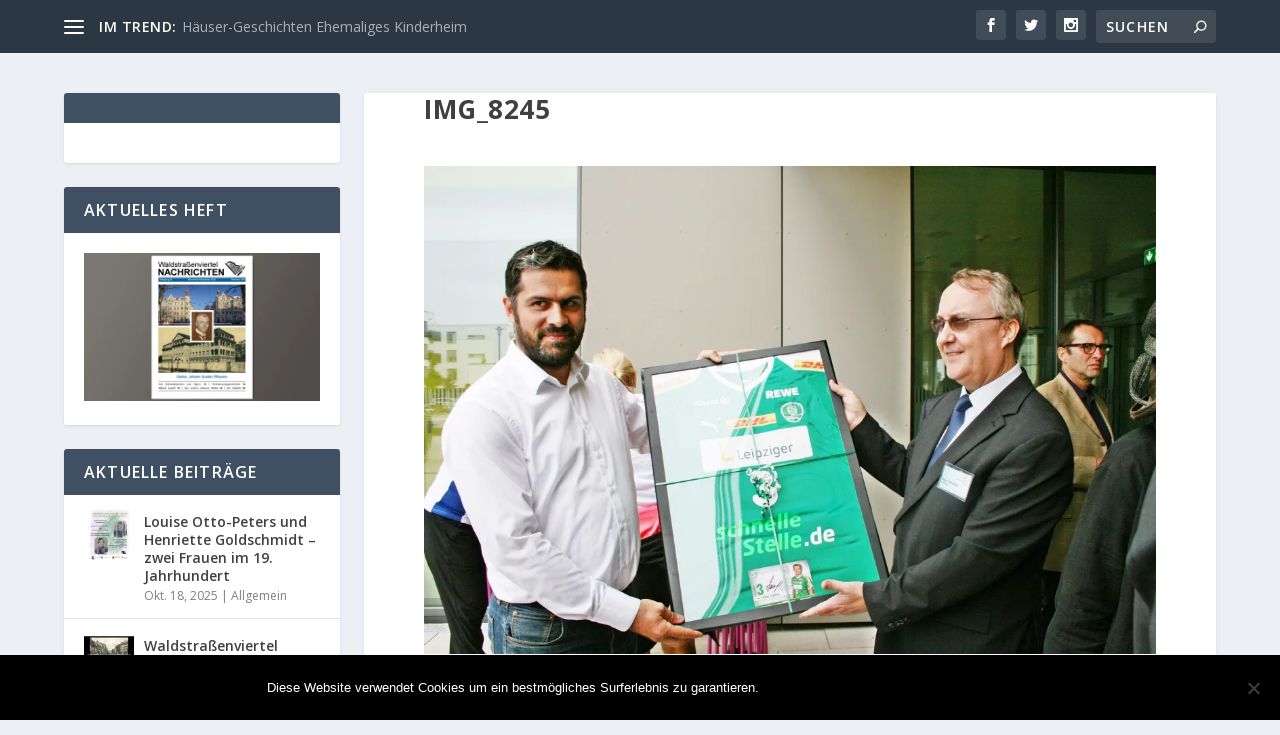

--- FILE ---
content_type: text/html; charset=UTF-8
request_url: https://2015.waldstrassenviertel.de/neue-sportoberschule-leipzig-eroeffnet/img_8245/
body_size: 14561
content:
<!DOCTYPE html>
<!--[if IE 6]>
<html id="ie6" lang="de">
<![endif]-->
<!--[if IE 7]>
<html id="ie7" lang="de">
<![endif]-->
<!--[if IE 8]>
<html id="ie8" lang="de">
<![endif]-->
<!--[if !(IE 6) | !(IE 7) | !(IE 8)  ]><!-->
<html lang="de">
<!--<![endif]-->
<head>
	<meta charset="UTF-8" />
			
	<meta http-equiv="X-UA-Compatible" content="IE=edge">
	<link rel="pingback" href="https://2015.waldstrassenviertel.de/xmlrpc.php" />

		<!--[if lt IE 9]>
	<script src="https://2015.waldstrassenviertel.de/wp-content/themes/Extra/scripts/ext/html5.js" type="text/javascript"></script>
	<![endif]-->

	<script type="text/javascript">
		document.documentElement.className = 'js';
	</script>

	<meta name='robots' content='index, follow, max-image-preview:large, max-snippet:-1, max-video-preview:-1' />
<script type="text/javascript">
			let jqueryParams=[],jQuery=function(r){return jqueryParams=[...jqueryParams,r],jQuery},$=function(r){return jqueryParams=[...jqueryParams,r],$};window.jQuery=jQuery,window.$=jQuery;let customHeadScripts=!1;jQuery.fn=jQuery.prototype={},$.fn=jQuery.prototype={},jQuery.noConflict=function(r){if(window.jQuery)return jQuery=window.jQuery,$=window.jQuery,customHeadScripts=!0,jQuery.noConflict},jQuery.ready=function(r){jqueryParams=[...jqueryParams,r]},$.ready=function(r){jqueryParams=[...jqueryParams,r]},jQuery.load=function(r){jqueryParams=[...jqueryParams,r]},$.load=function(r){jqueryParams=[...jqueryParams,r]},jQuery.fn.ready=function(r){jqueryParams=[...jqueryParams,r]},$.fn.ready=function(r){jqueryParams=[...jqueryParams,r]};</script>
	<!-- This site is optimized with the Yoast SEO plugin v26.4 - https://yoast.com/wordpress/plugins/seo/ -->
	<title>IMG_8245 - Waldstraßenviertel e.V.</title>
	<link rel="canonical" href="https://2015.waldstrassenviertel.de/neue-sportoberschule-leipzig-eroeffnet/img_8245/" />
	<meta property="og:locale" content="de_DE" />
	<meta property="og:type" content="article" />
	<meta property="og:title" content="IMG_8245 - Waldstraßenviertel e.V." />
	<meta property="og:description" content="Eröffnung der Sportoberschule, Foto: R. Müller" />
	<meta property="og:url" content="https://2015.waldstrassenviertel.de/neue-sportoberschule-leipzig-eroeffnet/img_8245/" />
	<meta property="og:site_name" content="Waldstraßenviertel e.V." />
	<meta property="article:modified_time" content="2018-09-13T05:48:09+00:00" />
	<meta property="og:image" content="https://2015.waldstrassenviertel.de/neue-sportoberschule-leipzig-eroeffnet/img_8245" />
	<meta property="og:image:width" content="1600" />
	<meta property="og:image:height" content="1067" />
	<meta property="og:image:type" content="image/jpeg" />
	<meta name="twitter:card" content="summary_large_image" />
	<script type="application/ld+json" class="yoast-schema-graph">{"@context":"https://schema.org","@graph":[{"@type":"WebPage","@id":"https://2015.waldstrassenviertel.de/neue-sportoberschule-leipzig-eroeffnet/img_8245/","url":"https://2015.waldstrassenviertel.de/neue-sportoberschule-leipzig-eroeffnet/img_8245/","name":"IMG_8245 - Waldstraßenviertel e.V.","isPartOf":{"@id":"https://2015.waldstrassenviertel.de/#website"},"primaryImageOfPage":{"@id":"https://2015.waldstrassenviertel.de/neue-sportoberschule-leipzig-eroeffnet/img_8245/#primaryimage"},"image":{"@id":"https://2015.waldstrassenviertel.de/neue-sportoberschule-leipzig-eroeffnet/img_8245/#primaryimage"},"thumbnailUrl":"https://i0.wp.com/2015.waldstrassenviertel.de/wp-content/uploads/2018/09/IMG_8245.jpg?fit=1600%2C1067&ssl=1","datePublished":"2018-09-13T05:42:01+00:00","dateModified":"2018-09-13T05:48:09+00:00","breadcrumb":{"@id":"https://2015.waldstrassenviertel.de/neue-sportoberschule-leipzig-eroeffnet/img_8245/#breadcrumb"},"inLanguage":"de","potentialAction":[{"@type":"ReadAction","target":["https://2015.waldstrassenviertel.de/neue-sportoberschule-leipzig-eroeffnet/img_8245/"]}]},{"@type":"ImageObject","inLanguage":"de","@id":"https://2015.waldstrassenviertel.de/neue-sportoberschule-leipzig-eroeffnet/img_8245/#primaryimage","url":"https://i0.wp.com/2015.waldstrassenviertel.de/wp-content/uploads/2018/09/IMG_8245.jpg?fit=1600%2C1067&ssl=1","contentUrl":"https://i0.wp.com/2015.waldstrassenviertel.de/wp-content/uploads/2018/09/IMG_8245.jpg?fit=1600%2C1067&ssl=1"},{"@type":"BreadcrumbList","@id":"https://2015.waldstrassenviertel.de/neue-sportoberschule-leipzig-eroeffnet/img_8245/#breadcrumb","itemListElement":[{"@type":"ListItem","position":1,"name":"Home","item":"https://2015.waldstrassenviertel.de/"},{"@type":"ListItem","position":2,"name":"Neue Sportoberschule Leipzig eröffnet","item":"https://2015.waldstrassenviertel.de/neue-sportoberschule-leipzig-eroeffnet/"},{"@type":"ListItem","position":3,"name":"IMG_8245"}]},{"@type":"WebSite","@id":"https://2015.waldstrassenviertel.de/#website","url":"https://2015.waldstrassenviertel.de/","name":"Waldstraßenviertel e.V.","description":"Bürgerverein","potentialAction":[{"@type":"SearchAction","target":{"@type":"EntryPoint","urlTemplate":"https://2015.waldstrassenviertel.de/?s={search_term_string}"},"query-input":{"@type":"PropertyValueSpecification","valueRequired":true,"valueName":"search_term_string"}}],"inLanguage":"de"}]}</script>
	<!-- / Yoast SEO plugin. -->


<link rel='dns-prefetch' href='//secure.gravatar.com' />
<link rel='dns-prefetch' href='//stats.wp.com' />
<link rel='dns-prefetch' href='//fonts.googleapis.com' />
<link rel='dns-prefetch' href='//v0.wordpress.com' />
<link rel='preconnect' href='//i0.wp.com' />
<link rel='preconnect' href='//c0.wp.com' />
<link rel="alternate" type="application/rss+xml" title="Waldstraßenviertel e.V. &raquo; Feed" href="https://2015.waldstrassenviertel.de/feed/" />
<link rel="alternate" type="application/rss+xml" title="Waldstraßenviertel e.V. &raquo; Kommentar-Feed" href="https://2015.waldstrassenviertel.de/comments/feed/" />
<link rel="alternate" type="application/rss+xml" title="Waldstraßenviertel e.V. &raquo; IMG_8245-Kommentar-Feed" href="https://2015.waldstrassenviertel.de/neue-sportoberschule-leipzig-eroeffnet/img_8245/feed/" />
<meta content="Extra v.4.27.4" name="generator"/><link rel='stylesheet' id='wp-block-library-css' href='https://c0.wp.com/c/6.8.3/wp-includes/css/dist/block-library/style.min.css' type='text/css' media='all' />
<style id='wp-block-library-theme-inline-css' type='text/css'>
.wp-block-audio :where(figcaption){color:#555;font-size:13px;text-align:center}.is-dark-theme .wp-block-audio :where(figcaption){color:#ffffffa6}.wp-block-audio{margin:0 0 1em}.wp-block-code{border:1px solid #ccc;border-radius:4px;font-family:Menlo,Consolas,monaco,monospace;padding:.8em 1em}.wp-block-embed :where(figcaption){color:#555;font-size:13px;text-align:center}.is-dark-theme .wp-block-embed :where(figcaption){color:#ffffffa6}.wp-block-embed{margin:0 0 1em}.blocks-gallery-caption{color:#555;font-size:13px;text-align:center}.is-dark-theme .blocks-gallery-caption{color:#ffffffa6}:root :where(.wp-block-image figcaption){color:#555;font-size:13px;text-align:center}.is-dark-theme :root :where(.wp-block-image figcaption){color:#ffffffa6}.wp-block-image{margin:0 0 1em}.wp-block-pullquote{border-bottom:4px solid;border-top:4px solid;color:currentColor;margin-bottom:1.75em}.wp-block-pullquote cite,.wp-block-pullquote footer,.wp-block-pullquote__citation{color:currentColor;font-size:.8125em;font-style:normal;text-transform:uppercase}.wp-block-quote{border-left:.25em solid;margin:0 0 1.75em;padding-left:1em}.wp-block-quote cite,.wp-block-quote footer{color:currentColor;font-size:.8125em;font-style:normal;position:relative}.wp-block-quote:where(.has-text-align-right){border-left:none;border-right:.25em solid;padding-left:0;padding-right:1em}.wp-block-quote:where(.has-text-align-center){border:none;padding-left:0}.wp-block-quote.is-large,.wp-block-quote.is-style-large,.wp-block-quote:where(.is-style-plain){border:none}.wp-block-search .wp-block-search__label{font-weight:700}.wp-block-search__button{border:1px solid #ccc;padding:.375em .625em}:where(.wp-block-group.has-background){padding:1.25em 2.375em}.wp-block-separator.has-css-opacity{opacity:.4}.wp-block-separator{border:none;border-bottom:2px solid;margin-left:auto;margin-right:auto}.wp-block-separator.has-alpha-channel-opacity{opacity:1}.wp-block-separator:not(.is-style-wide):not(.is-style-dots){width:100px}.wp-block-separator.has-background:not(.is-style-dots){border-bottom:none;height:1px}.wp-block-separator.has-background:not(.is-style-wide):not(.is-style-dots){height:2px}.wp-block-table{margin:0 0 1em}.wp-block-table td,.wp-block-table th{word-break:normal}.wp-block-table :where(figcaption){color:#555;font-size:13px;text-align:center}.is-dark-theme .wp-block-table :where(figcaption){color:#ffffffa6}.wp-block-video :where(figcaption){color:#555;font-size:13px;text-align:center}.is-dark-theme .wp-block-video :where(figcaption){color:#ffffffa6}.wp-block-video{margin:0 0 1em}:root :where(.wp-block-template-part.has-background){margin-bottom:0;margin-top:0;padding:1.25em 2.375em}
</style>
<link rel='stylesheet' id='mediaelement-css' href='https://c0.wp.com/c/6.8.3/wp-includes/js/mediaelement/mediaelementplayer-legacy.min.css' type='text/css' media='all' />
<link rel='stylesheet' id='wp-mediaelement-css' href='https://c0.wp.com/c/6.8.3/wp-includes/js/mediaelement/wp-mediaelement.min.css' type='text/css' media='all' />
<style id='jetpack-sharing-buttons-style-inline-css' type='text/css'>
.jetpack-sharing-buttons__services-list{display:flex;flex-direction:row;flex-wrap:wrap;gap:0;list-style-type:none;margin:5px;padding:0}.jetpack-sharing-buttons__services-list.has-small-icon-size{font-size:12px}.jetpack-sharing-buttons__services-list.has-normal-icon-size{font-size:16px}.jetpack-sharing-buttons__services-list.has-large-icon-size{font-size:24px}.jetpack-sharing-buttons__services-list.has-huge-icon-size{font-size:36px}@media print{.jetpack-sharing-buttons__services-list{display:none!important}}.editor-styles-wrapper .wp-block-jetpack-sharing-buttons{gap:0;padding-inline-start:0}ul.jetpack-sharing-buttons__services-list.has-background{padding:1.25em 2.375em}
</style>
<style id='global-styles-inline-css' type='text/css'>
:root{--wp--preset--aspect-ratio--square: 1;--wp--preset--aspect-ratio--4-3: 4/3;--wp--preset--aspect-ratio--3-4: 3/4;--wp--preset--aspect-ratio--3-2: 3/2;--wp--preset--aspect-ratio--2-3: 2/3;--wp--preset--aspect-ratio--16-9: 16/9;--wp--preset--aspect-ratio--9-16: 9/16;--wp--preset--color--black: #000000;--wp--preset--color--cyan-bluish-gray: #abb8c3;--wp--preset--color--white: #ffffff;--wp--preset--color--pale-pink: #f78da7;--wp--preset--color--vivid-red: #cf2e2e;--wp--preset--color--luminous-vivid-orange: #ff6900;--wp--preset--color--luminous-vivid-amber: #fcb900;--wp--preset--color--light-green-cyan: #7bdcb5;--wp--preset--color--vivid-green-cyan: #00d084;--wp--preset--color--pale-cyan-blue: #8ed1fc;--wp--preset--color--vivid-cyan-blue: #0693e3;--wp--preset--color--vivid-purple: #9b51e0;--wp--preset--gradient--vivid-cyan-blue-to-vivid-purple: linear-gradient(135deg,rgba(6,147,227,1) 0%,rgb(155,81,224) 100%);--wp--preset--gradient--light-green-cyan-to-vivid-green-cyan: linear-gradient(135deg,rgb(122,220,180) 0%,rgb(0,208,130) 100%);--wp--preset--gradient--luminous-vivid-amber-to-luminous-vivid-orange: linear-gradient(135deg,rgba(252,185,0,1) 0%,rgba(255,105,0,1) 100%);--wp--preset--gradient--luminous-vivid-orange-to-vivid-red: linear-gradient(135deg,rgba(255,105,0,1) 0%,rgb(207,46,46) 100%);--wp--preset--gradient--very-light-gray-to-cyan-bluish-gray: linear-gradient(135deg,rgb(238,238,238) 0%,rgb(169,184,195) 100%);--wp--preset--gradient--cool-to-warm-spectrum: linear-gradient(135deg,rgb(74,234,220) 0%,rgb(151,120,209) 20%,rgb(207,42,186) 40%,rgb(238,44,130) 60%,rgb(251,105,98) 80%,rgb(254,248,76) 100%);--wp--preset--gradient--blush-light-purple: linear-gradient(135deg,rgb(255,206,236) 0%,rgb(152,150,240) 100%);--wp--preset--gradient--blush-bordeaux: linear-gradient(135deg,rgb(254,205,165) 0%,rgb(254,45,45) 50%,rgb(107,0,62) 100%);--wp--preset--gradient--luminous-dusk: linear-gradient(135deg,rgb(255,203,112) 0%,rgb(199,81,192) 50%,rgb(65,88,208) 100%);--wp--preset--gradient--pale-ocean: linear-gradient(135deg,rgb(255,245,203) 0%,rgb(182,227,212) 50%,rgb(51,167,181) 100%);--wp--preset--gradient--electric-grass: linear-gradient(135deg,rgb(202,248,128) 0%,rgb(113,206,126) 100%);--wp--preset--gradient--midnight: linear-gradient(135deg,rgb(2,3,129) 0%,rgb(40,116,252) 100%);--wp--preset--font-size--small: 13px;--wp--preset--font-size--medium: 20px;--wp--preset--font-size--large: 36px;--wp--preset--font-size--x-large: 42px;--wp--preset--spacing--20: 0.44rem;--wp--preset--spacing--30: 0.67rem;--wp--preset--spacing--40: 1rem;--wp--preset--spacing--50: 1.5rem;--wp--preset--spacing--60: 2.25rem;--wp--preset--spacing--70: 3.38rem;--wp--preset--spacing--80: 5.06rem;--wp--preset--shadow--natural: 6px 6px 9px rgba(0, 0, 0, 0.2);--wp--preset--shadow--deep: 12px 12px 50px rgba(0, 0, 0, 0.4);--wp--preset--shadow--sharp: 6px 6px 0px rgba(0, 0, 0, 0.2);--wp--preset--shadow--outlined: 6px 6px 0px -3px rgba(255, 255, 255, 1), 6px 6px rgba(0, 0, 0, 1);--wp--preset--shadow--crisp: 6px 6px 0px rgba(0, 0, 0, 1);}:root { --wp--style--global--content-size: 856px;--wp--style--global--wide-size: 1280px; }:where(body) { margin: 0; }.wp-site-blocks > .alignleft { float: left; margin-right: 2em; }.wp-site-blocks > .alignright { float: right; margin-left: 2em; }.wp-site-blocks > .aligncenter { justify-content: center; margin-left: auto; margin-right: auto; }:where(.is-layout-flex){gap: 0.5em;}:where(.is-layout-grid){gap: 0.5em;}.is-layout-flow > .alignleft{float: left;margin-inline-start: 0;margin-inline-end: 2em;}.is-layout-flow > .alignright{float: right;margin-inline-start: 2em;margin-inline-end: 0;}.is-layout-flow > .aligncenter{margin-left: auto !important;margin-right: auto !important;}.is-layout-constrained > .alignleft{float: left;margin-inline-start: 0;margin-inline-end: 2em;}.is-layout-constrained > .alignright{float: right;margin-inline-start: 2em;margin-inline-end: 0;}.is-layout-constrained > .aligncenter{margin-left: auto !important;margin-right: auto !important;}.is-layout-constrained > :where(:not(.alignleft):not(.alignright):not(.alignfull)){max-width: var(--wp--style--global--content-size);margin-left: auto !important;margin-right: auto !important;}.is-layout-constrained > .alignwide{max-width: var(--wp--style--global--wide-size);}body .is-layout-flex{display: flex;}.is-layout-flex{flex-wrap: wrap;align-items: center;}.is-layout-flex > :is(*, div){margin: 0;}body .is-layout-grid{display: grid;}.is-layout-grid > :is(*, div){margin: 0;}body{padding-top: 0px;padding-right: 0px;padding-bottom: 0px;padding-left: 0px;}:root :where(.wp-element-button, .wp-block-button__link){background-color: #32373c;border-width: 0;color: #fff;font-family: inherit;font-size: inherit;line-height: inherit;padding: calc(0.667em + 2px) calc(1.333em + 2px);text-decoration: none;}.has-black-color{color: var(--wp--preset--color--black) !important;}.has-cyan-bluish-gray-color{color: var(--wp--preset--color--cyan-bluish-gray) !important;}.has-white-color{color: var(--wp--preset--color--white) !important;}.has-pale-pink-color{color: var(--wp--preset--color--pale-pink) !important;}.has-vivid-red-color{color: var(--wp--preset--color--vivid-red) !important;}.has-luminous-vivid-orange-color{color: var(--wp--preset--color--luminous-vivid-orange) !important;}.has-luminous-vivid-amber-color{color: var(--wp--preset--color--luminous-vivid-amber) !important;}.has-light-green-cyan-color{color: var(--wp--preset--color--light-green-cyan) !important;}.has-vivid-green-cyan-color{color: var(--wp--preset--color--vivid-green-cyan) !important;}.has-pale-cyan-blue-color{color: var(--wp--preset--color--pale-cyan-blue) !important;}.has-vivid-cyan-blue-color{color: var(--wp--preset--color--vivid-cyan-blue) !important;}.has-vivid-purple-color{color: var(--wp--preset--color--vivid-purple) !important;}.has-black-background-color{background-color: var(--wp--preset--color--black) !important;}.has-cyan-bluish-gray-background-color{background-color: var(--wp--preset--color--cyan-bluish-gray) !important;}.has-white-background-color{background-color: var(--wp--preset--color--white) !important;}.has-pale-pink-background-color{background-color: var(--wp--preset--color--pale-pink) !important;}.has-vivid-red-background-color{background-color: var(--wp--preset--color--vivid-red) !important;}.has-luminous-vivid-orange-background-color{background-color: var(--wp--preset--color--luminous-vivid-orange) !important;}.has-luminous-vivid-amber-background-color{background-color: var(--wp--preset--color--luminous-vivid-amber) !important;}.has-light-green-cyan-background-color{background-color: var(--wp--preset--color--light-green-cyan) !important;}.has-vivid-green-cyan-background-color{background-color: var(--wp--preset--color--vivid-green-cyan) !important;}.has-pale-cyan-blue-background-color{background-color: var(--wp--preset--color--pale-cyan-blue) !important;}.has-vivid-cyan-blue-background-color{background-color: var(--wp--preset--color--vivid-cyan-blue) !important;}.has-vivid-purple-background-color{background-color: var(--wp--preset--color--vivid-purple) !important;}.has-black-border-color{border-color: var(--wp--preset--color--black) !important;}.has-cyan-bluish-gray-border-color{border-color: var(--wp--preset--color--cyan-bluish-gray) !important;}.has-white-border-color{border-color: var(--wp--preset--color--white) !important;}.has-pale-pink-border-color{border-color: var(--wp--preset--color--pale-pink) !important;}.has-vivid-red-border-color{border-color: var(--wp--preset--color--vivid-red) !important;}.has-luminous-vivid-orange-border-color{border-color: var(--wp--preset--color--luminous-vivid-orange) !important;}.has-luminous-vivid-amber-border-color{border-color: var(--wp--preset--color--luminous-vivid-amber) !important;}.has-light-green-cyan-border-color{border-color: var(--wp--preset--color--light-green-cyan) !important;}.has-vivid-green-cyan-border-color{border-color: var(--wp--preset--color--vivid-green-cyan) !important;}.has-pale-cyan-blue-border-color{border-color: var(--wp--preset--color--pale-cyan-blue) !important;}.has-vivid-cyan-blue-border-color{border-color: var(--wp--preset--color--vivid-cyan-blue) !important;}.has-vivid-purple-border-color{border-color: var(--wp--preset--color--vivid-purple) !important;}.has-vivid-cyan-blue-to-vivid-purple-gradient-background{background: var(--wp--preset--gradient--vivid-cyan-blue-to-vivid-purple) !important;}.has-light-green-cyan-to-vivid-green-cyan-gradient-background{background: var(--wp--preset--gradient--light-green-cyan-to-vivid-green-cyan) !important;}.has-luminous-vivid-amber-to-luminous-vivid-orange-gradient-background{background: var(--wp--preset--gradient--luminous-vivid-amber-to-luminous-vivid-orange) !important;}.has-luminous-vivid-orange-to-vivid-red-gradient-background{background: var(--wp--preset--gradient--luminous-vivid-orange-to-vivid-red) !important;}.has-very-light-gray-to-cyan-bluish-gray-gradient-background{background: var(--wp--preset--gradient--very-light-gray-to-cyan-bluish-gray) !important;}.has-cool-to-warm-spectrum-gradient-background{background: var(--wp--preset--gradient--cool-to-warm-spectrum) !important;}.has-blush-light-purple-gradient-background{background: var(--wp--preset--gradient--blush-light-purple) !important;}.has-blush-bordeaux-gradient-background{background: var(--wp--preset--gradient--blush-bordeaux) !important;}.has-luminous-dusk-gradient-background{background: var(--wp--preset--gradient--luminous-dusk) !important;}.has-pale-ocean-gradient-background{background: var(--wp--preset--gradient--pale-ocean) !important;}.has-electric-grass-gradient-background{background: var(--wp--preset--gradient--electric-grass) !important;}.has-midnight-gradient-background{background: var(--wp--preset--gradient--midnight) !important;}.has-small-font-size{font-size: var(--wp--preset--font-size--small) !important;}.has-medium-font-size{font-size: var(--wp--preset--font-size--medium) !important;}.has-large-font-size{font-size: var(--wp--preset--font-size--large) !important;}.has-x-large-font-size{font-size: var(--wp--preset--font-size--x-large) !important;}
:where(.wp-block-post-template.is-layout-flex){gap: 1.25em;}:where(.wp-block-post-template.is-layout-grid){gap: 1.25em;}
:where(.wp-block-columns.is-layout-flex){gap: 2em;}:where(.wp-block-columns.is-layout-grid){gap: 2em;}
:root :where(.wp-block-pullquote){font-size: 1.5em;line-height: 1.6;}
</style>
<link rel='stylesheet' id='contact-form-7-css' href='https://2015.waldstrassenviertel.de/wp-content/plugins/contact-form-7/includes/css/styles.css?ver=6.1.3' type='text/css' media='all' />
<link rel='stylesheet' id='cookie-notice-front-css' href='https://2015.waldstrassenviertel.de/wp-content/plugins/cookie-notice/css/front.min.css?ver=2.5.9' type='text/css' media='all' />
<link rel='stylesheet' id='extra-fonts-css' href='https://fonts.googleapis.com/css?family=Open+Sans:300italic,400italic,600italic,700italic,800italic,400,300,600,700,800&#038;subset=latin,latin-ext' type='text/css' media='all' />
<link rel='stylesheet' id='extra-style-css' href='https://2015.waldstrassenviertel.de/wp-content/themes/Extra/style.min.css?ver=4.27.4' type='text/css' media='all' />
<link rel='stylesheet' id='extra-dynamic-css' href='https://2015.waldstrassenviertel.de/wp-content/et-cache/4154/et-extra-dynamic-4154.css?ver=1764737684' type='text/css' media='all' />
<script type="text/javascript" id="cookie-notice-front-js-before">
/* <![CDATA[ */
var cnArgs = {"ajaxUrl":"https:\/\/2015.waldstrassenviertel.de\/wp-admin\/admin-ajax.php","nonce":"1488e6a79c","hideEffect":"fade","position":"bottom","onScroll":false,"onScrollOffset":100,"onClick":false,"cookieName":"cookie_notice_accepted","cookieTime":2592000,"cookieTimeRejected":2592000,"globalCookie":false,"redirection":false,"cache":false,"revokeCookies":false,"revokeCookiesOpt":"automatic"};
/* ]]> */
</script>
<script type="text/javascript" src="https://2015.waldstrassenviertel.de/wp-content/plugins/cookie-notice/js/front.min.js?ver=2.5.9" id="cookie-notice-front-js"></script>
<link rel="https://api.w.org/" href="https://2015.waldstrassenviertel.de/wp-json/" /><link rel="alternate" title="JSON" type="application/json" href="https://2015.waldstrassenviertel.de/wp-json/wp/v2/media/4154" /><link rel="EditURI" type="application/rsd+xml" title="RSD" href="https://2015.waldstrassenviertel.de/xmlrpc.php?rsd" />

<link rel='shortlink' href='https://wp.me/a7qz7n-150' />
<link rel="alternate" title="oEmbed (JSON)" type="application/json+oembed" href="https://2015.waldstrassenviertel.de/wp-json/oembed/1.0/embed?url=https%3A%2F%2F2015.waldstrassenviertel.de%2Fneue-sportoberschule-leipzig-eroeffnet%2Fimg_8245%2F" />
<link rel="alternate" title="oEmbed (XML)" type="text/xml+oembed" href="https://2015.waldstrassenviertel.de/wp-json/oembed/1.0/embed?url=https%3A%2F%2F2015.waldstrassenviertel.de%2Fneue-sportoberschule-leipzig-eroeffnet%2Fimg_8245%2F&#038;format=xml" />
<script type="text/javascript">
(function(url){
	if(/(?:Chrome\/26\.0\.1410\.63 Safari\/537\.31|WordfenceTestMonBot)/.test(navigator.userAgent)){ return; }
	var addEvent = function(evt, handler) {
		if (window.addEventListener) {
			document.addEventListener(evt, handler, false);
		} else if (window.attachEvent) {
			document.attachEvent('on' + evt, handler);
		}
	};
	var removeEvent = function(evt, handler) {
		if (window.removeEventListener) {
			document.removeEventListener(evt, handler, false);
		} else if (window.detachEvent) {
			document.detachEvent('on' + evt, handler);
		}
	};
	var evts = 'contextmenu dblclick drag dragend dragenter dragleave dragover dragstart drop keydown keypress keyup mousedown mousemove mouseout mouseover mouseup mousewheel scroll'.split(' ');
	var logHuman = function() {
		if (window.wfLogHumanRan) { return; }
		window.wfLogHumanRan = true;
		var wfscr = document.createElement('script');
		wfscr.type = 'text/javascript';
		wfscr.async = true;
		wfscr.src = url + '&r=' + Math.random();
		(document.getElementsByTagName('head')[0]||document.getElementsByTagName('body')[0]).appendChild(wfscr);
		for (var i = 0; i < evts.length; i++) {
			removeEvent(evts[i], logHuman);
		}
	};
	for (var i = 0; i < evts.length; i++) {
		addEvent(evts[i], logHuman);
	}
})('//2015.waldstrassenviertel.de/?wordfence_lh=1&hid=1FE50EDA819BD5AD514B8FCA88BC5360');
</script>	<style>img#wpstats{display:none}</style>
		<meta name="viewport" content="width=device-width, initial-scale=1.0, maximum-scale=1.0, user-scalable=1" /><link rel="stylesheet" id="et-extra-customizer-global-cached-inline-styles" href="https://2015.waldstrassenviertel.de/wp-content/et-cache/global/et-extra-customizer-global.min.css?ver=1764593405" /><style id="et-critical-inline-css"></style>
</head>
<body data-rsssl=1 class="attachment wp-singular attachment-template-default single single-attachment postid-4154 attachmentid-4154 attachment-jpeg wp-theme-Extra cookies-not-set et_extra et_fixed_nav et_hide_nav et_pb_gutters3 et_primary_nav_dropdown_animation_Default et_secondary_nav_dropdown_animation_Default with_sidebar with_sidebar_left et_includes_sidebar et-db">

	<div id="page-container" class="page-container">
				<!-- Header -->
		<header class="header centered">
						<!-- #top-header -->
			<div id="top-header" style="">
				<div class="container">

					<!-- Secondary Nav -->
											<div id="et-secondary-nav" class="et-trending">
						
							<!-- ET Trending -->
							<div id="et-trending">

								<!-- ET Trending Button -->
								<a id="et-trending-button" href="#" title="">
									<span></span>
									<span></span>
									<span></span>
								</a>

								<!-- ET Trending Label -->
								<h4 id="et-trending-label">
									IM TREND:								</h4>

								<!-- ET Trending Post Loop -->
								<div id='et-trending-container'>
																											<div id="et-trending-post-4589" class="et-trending-post et-trending-latest">
											<a href="https://2015.waldstrassenviertel.de/haeuser-geschichten-ehemaliges-kinderheim/">Häuser-Geschichten Ehemaliges Kinderheim</a>
										</div>
																			<div id="et-trending-post-4767" class="et-trending-post">
											<a href="https://2015.waldstrassenviertel.de/das-ordnungsamt-informiert-bewohnerparken-im-waldstrassenviertel-fragen-und-antworten/">Das Ordnungsamt informiert: Bewohnerparken im Waldstraß...</a>
										</div>
																			<div id="et-trending-post-4501" class="et-trending-post">
											<a href="https://2015.waldstrassenviertel.de/unglaublich-die-innere-jahnallee-soll-4-spurig-werden-buergerverein-und-gewerbetreibende-lehnen-4-spurige-jahnallee-ab/">Unglaublich: die innere Jahnallee soll 4-spurig werden!...</a>
										</div>
																									</div>
							</div>
							
												</div>
					
					<!-- #et-info -->
					<div id="et-info">

						
						<!-- .et-extra-social-icons -->
						<ul class="et-extra-social-icons" style="">
																																														<li class="et-extra-social-icon facebook">
									<a href="https://facebook.com" class="et-extra-icon et-extra-icon-background-hover et-extra-icon-facebook"></a>
								</li>
																																															<li class="et-extra-social-icon twitter">
									<a href="https://twitter.com" class="et-extra-icon et-extra-icon-background-hover et-extra-icon-twitter"></a>
								</li>
																																																																																																																																																																																																										<li class="et-extra-social-icon instagram">
									<a href="https://instagram.com" class="et-extra-icon et-extra-icon-background-hover et-extra-icon-instagram"></a>
								</li>
																																																																																																																																																																																																																																																																																																																																																																																																																																								</ul>
						
						<!-- .et-top-search -->
												<div class="et-top-search" style="">
							<form role="search" class="et-search-form" method="get" action="https://2015.waldstrassenviertel.de/">
			<input type="search" class="et-search-field" placeholder="Suchen" value="" name="s" title="Suchen nach:" />
			<button class="et-search-submit"></button>
		</form>						</div>
						
						<!-- cart -->
											</div>
				</div><!-- /.container -->
			</div><!-- /#top-header -->

			
			<!-- Main Header -->
			<div id="main-header-wrapper">
				<div id="main-header" data-fixed-height="80">
					<div class="container">
					<!-- ET Ad -->
						
						
						<!-- ET Navigation -->
						<div id="et-navigation">
							<ul id="et-menu" class="nav"><li id="menu-item-272" class="menu-item menu-item-type-custom menu-item-object-custom menu-item-272"><a href="http://waldstrassenviertel.de/">Startseite</a></li>
<li id="menu-item-30" class="menu-item menu-item-type-post_type menu-item-object-page menu-item-has-children menu-item-30"><a href="#">Aktivitäten</a>
<ul class="sub-menu">
	<li id="menu-item-90" class="menu-item menu-item-type-post_type menu-item-object-page menu-item-90"><a href="https://2015.waldstrassenviertel.de/veranstaltungen/">Veranstaltungen / Termine</a></li>
	<li id="menu-item-32" class="menu-item menu-item-type-post_type menu-item-object-page menu-item-32"><a href="https://2015.waldstrassenviertel.de/aktivitaeten/fuehrungen/">Führungen</a></li>
</ul>
</li>
<li id="menu-item-33" class="menu-item menu-item-type-post_type menu-item-object-page menu-item-has-children menu-item-33"><a href="#">Nachrichten</a>
<ul class="sub-menu">
	<li id="menu-item-167" class="menu-item menu-item-type-post_type menu-item-object-page menu-item-167"><a href="https://2015.waldstrassenviertel.de/aktuelles/">Aktuelles</a></li>
	<li id="menu-item-87" class="menu-item menu-item-type-post_type menu-item-object-page menu-item-87"><a href="https://2015.waldstrassenviertel.de/nachrichten/waldstrassenviertelnachrichten/">Waldstraßenviertel NACHRICHTEN</a></li>
	<li id="menu-item-1309" class="menu-item menu-item-type-post_type menu-item-object-page menu-item-1309"><a href="https://2015.waldstrassenviertel.de/nachrichten/mediadaten/">Mediadaten</a></li>
	<li id="menu-item-88" class="menu-item menu-item-type-post_type menu-item-object-page menu-item-88"><a href="https://2015.waldstrassenviertel.de/nachrichten/presse/">Presse</a></li>
</ul>
</li>
<li id="menu-item-35" class="menu-item menu-item-type-post_type menu-item-object-page menu-item-has-children menu-item-35"><a href="#">Viertel</a>
<ul class="sub-menu">
	<li id="menu-item-38" class="menu-item menu-item-type-post_type menu-item-object-page menu-item-38"><a href="https://2015.waldstrassenviertel.de/viertel/lage/">Lage</a></li>
	<li id="menu-item-37" class="menu-item menu-item-type-post_type menu-item-object-page menu-item-37"><a href="https://2015.waldstrassenviertel.de/viertel/geschichte/">Geschichte</a></li>
	<li id="menu-item-36" class="menu-item menu-item-type-post_type menu-item-object-page menu-item-36"><a href="https://2015.waldstrassenviertel.de/viertel/persoenlichkeiten/">Persönlichkeiten</a></li>
	<li id="menu-item-84" class="menu-item menu-item-type-post_type menu-item-object-page menu-item-84"><a href="https://2015.waldstrassenviertel.de/viertel/architektur/">Architektur</a></li>
	<li id="menu-item-83" class="menu-item menu-item-type-post_type menu-item-object-page menu-item-83"><a href="https://2015.waldstrassenviertel.de/viertel/impressionen/">Impressionen aus dem Viertel</a></li>
</ul>
</li>
<li id="menu-item-34" class="menu-item menu-item-type-post_type menu-item-object-page menu-item-has-children menu-item-34"><a href="#">Verein</a>
<ul class="sub-menu">
	<li id="menu-item-82" class="menu-item menu-item-type-post_type menu-item-object-page menu-item-82"><a href="https://2015.waldstrassenviertel.de/verein/vereinsziele/">Vereinsziele</a></li>
	<li id="menu-item-123" class="menu-item menu-item-type-post_type menu-item-object-page menu-item-123"><a href="https://2015.waldstrassenviertel.de/verein/ansprechpartner/">Ansprechpartner</a></li>
	<li id="menu-item-81" class="menu-item menu-item-type-post_type menu-item-object-page menu-item-has-children menu-item-81"><a href="https://2015.waldstrassenviertel.de/verein/arbeitsgruppen/">Arbeitsgruppen</a>
	<ul class="sub-menu">
		<li id="menu-item-1080" class="menu-item menu-item-type-post_type menu-item-object-page menu-item-has-children menu-item-1080"><a href="https://2015.waldstrassenviertel.de/verein/arbeitsgruppen/gruenderzeit-in-leipzig/">AG Geschichte sammeln</a>
		<ul class="sub-menu">
			<li id="menu-item-6951" class="menu-item menu-item-type-post_type menu-item-object-page menu-item-6951"><a href="https://2015.waldstrassenviertel.de/verein/arbeitsgruppen/juedisches-leben/stolpersteine-im-leipziger-waldstrassenviertel/">Stolpersteine im Leipziger Waldstraßenviertel</a></li>
		</ul>
</li>
		<li id="menu-item-1081" class="menu-item menu-item-type-post_type menu-item-object-page menu-item-1081"><a href="https://2015.waldstrassenviertel.de/verein/arbeitsgruppen/juedisches-leben/">AG Jüdisches Leben</a></li>
		<li id="menu-item-1082" class="menu-item menu-item-type-post_type menu-item-object-page menu-item-1082"><a href="https://2015.waldstrassenviertel.de/verein/arbeitsgruppen/umwelt-und-natur/">AG Natur und Umwelt</a></li>
		<li id="menu-item-1083" class="menu-item menu-item-type-post_type menu-item-object-page menu-item-1083"><a href="https://2015.waldstrassenviertel.de/verein/arbeitsgruppen/oeffentlichkeitsarbeit/">AG Öffentlichkeitsarbeit</a></li>
		<li id="menu-item-7066" class="menu-item menu-item-type-post_type menu-item-object-page menu-item-7066"><a href="https://2015.waldstrassenviertel.de/ag-unser-rosental/">AG Unser Rosental</a></li>
		<li id="menu-item-1086" class="menu-item menu-item-type-post_type menu-item-object-page menu-item-1086"><a href="https://2015.waldstrassenviertel.de/verein/arbeitsgruppen/verkehr/">AG Verkehr</a></li>
	</ul>
</li>
	<li id="menu-item-80" class="menu-item menu-item-type-post_type menu-item-object-page menu-item-80"><a href="https://2015.waldstrassenviertel.de/verein/foerdermitglieder/">Fördermitglieder</a></li>
	<li id="menu-item-79" class="menu-item menu-item-type-post_type menu-item-object-page menu-item-79"><a href="https://2015.waldstrassenviertel.de/verein/mitgliedschaft/">Mitgliedschaft</a></li>
	<li id="menu-item-468" class="menu-item menu-item-type-post_type menu-item-object-page menu-item-468"><a href="https://2015.waldstrassenviertel.de/verein/satzung/">Satzung</a></li>
</ul>
</li>
<li id="menu-item-2243" class="menu-item menu-item-type-post_type menu-item-object-page menu-item-2243"><a href="https://2015.waldstrassenviertel.de/verein/arbeitsgruppen/gruenderzeit-in-leipzig/geschichte-sammeln/">Geschichte sammeln</a></li>
<li id="menu-item-114" class="menu-item menu-item-type-post_type menu-item-object-page menu-item-114"><a href="https://2015.waldstrassenviertel.de/kontakt/">Kontakt</a></li>
<li id="menu-item-3779" class="menu-item menu-item-type-post_type menu-item-object-page menu-item-3779"><a href="https://2015.waldstrassenviertel.de/datenschutz/">Datenschutz</a></li>
</ul>							<div id="et-mobile-navigation">
			<span class="show-menu">
				<div class="show-menu-button">
					<span></span>
					<span></span>
					<span></span>
				</div>
				<p>Seite auswählen</p>
			</span>
			<nav>
			</nav>
		</div> <!-- /#et-mobile-navigation -->						</div><!-- /#et-navigation -->
					</div><!-- /.container -->
				</div><!-- /#main-header -->
			</div><!-- /#main-header-wrapper -->

		</header>

				<div id="main-content">
		<div class="container">
		<div id="content-area" class="with_sidebar with_sidebar_left clearfix">
			<div class="et_pb_extra_column_main">
								<article id="post-4154" class="module single-post-module post-4154 attachment type-attachment status-inherit hentry">
					<div class="post-wrap">
						<h1 class="entry-title">IMG_8245</h1>
						<div class="post-content entry-content">
							<p class="attachment"><a href="https://i0.wp.com/2015.waldstrassenviertel.de/wp-content/uploads/2018/09/IMG_8245.jpg?ssl=1"><img fetchpriority="high" decoding="async" width="1200" height="800" src="https://i0.wp.com/2015.waldstrassenviertel.de/wp-content/uploads/2018/09/IMG_8245.jpg?fit=1200%2C800&amp;ssl=1" class="attachment-medium size-medium" alt="" srcset="https://i0.wp.com/2015.waldstrassenviertel.de/wp-content/uploads/2018/09/IMG_8245.jpg?w=1600&amp;ssl=1 1600w, https://i0.wp.com/2015.waldstrassenviertel.de/wp-content/uploads/2018/09/IMG_8245.jpg?resize=1200%2C800&amp;ssl=1 1200w, https://i0.wp.com/2015.waldstrassenviertel.de/wp-content/uploads/2018/09/IMG_8245.jpg?resize=1080%2C720&amp;ssl=1 1080w, https://i0.wp.com/2015.waldstrassenviertel.de/wp-content/uploads/2018/09/IMG_8245.jpg?resize=321%2C214&amp;ssl=1 321w, https://i0.wp.com/2015.waldstrassenviertel.de/wp-content/uploads/2018/09/IMG_8245.jpg?resize=140%2C94&amp;ssl=1 140w" sizes="(max-width: 1080px) 100vw, 1080px" /></a></p>
													</div>
					</div><!-- /.post-wrap -->
				</article>
				
				<!-- You can start editing here. -->

<section id="comment-wrap">
			<div id="comments" class="nocomments">
			 <!-- If comments are open, but there are no comments. -->

					</div>
					<div id="respond" class="comment-respond">
		<h3 id="reply-title" class="comment-reply-title"><span>Hinterlasse eine Antwort</span> <small><a rel="nofollow" id="cancel-comment-reply-link" href="/neue-sportoberschule-leipzig-eroeffnet/img_8245/#respond" style="display:none;">Antwort abbrechen</a></small></h3><form action="https://2015.waldstrassenviertel.de/wp-comments-post.php" method="post" id="commentform" class="comment-form"><p class="comment-notes"><span id="email-notes">Deine E-Mail-Adresse wird nicht veröffentlicht.</span> <span class="required-field-message">Erforderliche Felder sind mit <span class="required">*</span> markiert</span></p><p class="comment-form-comment"><label for="comment">KOMMENTAR</label><textarea autocomplete="new-password"  id="c08a1a06c7"  name="c08a1a06c7"   cols="45" rows="8" aria-required="true"></textarea><textarea id="comment" aria-label="hp-comment" aria-hidden="true" name="comment" autocomplete="new-password" style="padding:0 !important;clip:rect(1px, 1px, 1px, 1px) !important;position:absolute !important;white-space:nowrap !important;height:1px !important;width:1px !important;overflow:hidden !important;" tabindex="-1"></textarea><script data-noptimize>document.getElementById("comment").setAttribute( "id", "a0bf8cdcf5c4218db40364fa06307d08" );document.getElementById("c08a1a06c7").setAttribute( "id", "comment" );</script></p><p class="comment-form-author"><label for="author">Name <span class="required">*</span></label> <input id="author" name="author" type="text" value="" size="30" maxlength="245" autocomplete="name" required="required" /></p>
<p class="comment-form-email"><label for="email">E-Mail-Adresse <span class="required">*</span></label> <input id="email" name="email" type="text" value="" size="30" maxlength="100" aria-describedby="email-notes" autocomplete="email" required="required" /></p>
<p class="comment-form-url"><label for="url">Website</label> <input id="url" name="url" type="text" value="" size="30" maxlength="200" autocomplete="url" /></p>
<p class="comment-form-cookies-consent"><input id="wp-comment-cookies-consent" name="wp-comment-cookies-consent" type="checkbox" value="yes" /> <label for="wp-comment-cookies-consent">Meinen Namen, meine E-Mail-Adresse und meine Website in diesem Browser für die nächste Kommentierung speichern.</label></p>
<p class="form-submit"><input name="submit" type="submit" id="submit" class="submit" value="Kommentar hinzufügen" /> <input type='hidden' name='comment_post_ID' value='4154' id='comment_post_ID' />
<input type='hidden' name='comment_parent' id='comment_parent' value='0' />
</p></form>	</div><!-- #respond -->
		</section>
			</div><!-- /.et_pb_extra_column.et_pb_extra_column_main -->

			<div class="et_pb_extra_column_sidebar">
	<div id="text-5" class="et_pb_widget widget_text"><h4 class="widgettitle"> </h4>			<div class="textwidget"></div>
		</div> <!-- end .et_pb_widget --><div id="text-3" class="et_pb_widget widget_text"><h4 class="widgettitle">Aktuelles Heft</h4>			<div class="textwidget"><a href="https://2015.waldstrassenviertel.de/wp-content/uploads/2025/11/WN196_public.pdf" target="_blank"><img data-recalc-dims="1" src="https://i0.wp.com/2015.waldstrassenviertel.de/wp-content/uploads/2025/11/wn196_titel_quer.jpg?w=1080&#038;ssl=1" target="_blank"></a></div>
		</div> <!-- end .et_pb_widget -->		<div id="et-recent-posts-2" class="et_pb_widget widget_et_recent_entries">		<h4 class="widgettitle">Aktuelle Beiträge</h4>		<ul class="widget_list">
					<li>
									<a href="https://2015.waldstrassenviertel.de/louise-otto-peters-und-henriette-goldschmidt-zwei-frauen-im-19-jahrhundert/" title="Louise Otto-Peters und Henriette Goldschmidt – zwei Frauen im 19. Jahrhundert" class="widget_list_thumbnail">
				<img src="https://i0.wp.com/2015.waldstrassenviertel.de/wp-content/uploads/2025/10/peters_goldschmidt.jpg?resize=150%2C150&amp;ssl=1" alt="Louise Otto-Peters und Henriette Goldschmidt – zwei Frauen im 19. Jahrhundert" />
			</a>								<div class="post_info">
					<a href="https://2015.waldstrassenviertel.de/louise-otto-peters-und-henriette-goldschmidt-zwei-frauen-im-19-jahrhundert/" class="title">Louise Otto-Peters und Henriette Goldschmidt – zwei Frauen im 19. Jahrhundert</a>
										<div class="post-meta">
						<span class="updated">Okt. 18, 2025</span> | <a href="https://2015.waldstrassenviertel.de/category/allgemein/" rel="tag">Allgemein</a>					</div>
				</div>
			</li>
					<li>
									<a href="https://2015.waldstrassenviertel.de/waldstrassenviertel-kalender-2026-jetzt-werbeeintrag-sichern/" title="Waldstraßenviertel Kalender 2026: Jetzt Werbeeintrag sichern!" class="widget_list_thumbnail">
				<img src="https://i0.wp.com/2015.waldstrassenviertel.de/wp-content/uploads/2025/09/26ttl.jpg?resize=150%2C150&amp;ssl=1" alt="Waldstraßenviertel Kalender 2026: Jetzt Werbeeintrag sichern!" />
			</a>								<div class="post_info">
					<a href="https://2015.waldstrassenviertel.de/waldstrassenviertel-kalender-2026-jetzt-werbeeintrag-sichern/" class="title">Waldstraßenviertel Kalender 2026: Jetzt Werbeeintrag sichern!</a>
										<div class="post-meta">
						<span class="updated">Aug. 18, 2025</span> | <a href="https://2015.waldstrassenviertel.de/category/allgemein/" rel="tag">Allgemein</a>					</div>
				</div>
			</li>
					<li>
									<a href="https://2015.waldstrassenviertel.de/30-funkenburgfest-am-24-august/" title="30. Funkenburgfest am 24. August" class="widget_list_thumbnail">
				<img src="https://i0.wp.com/2015.waldstrassenviertel.de/wp-content/uploads/2025/08/Foto_Lessingschule-scaled.jpg?resize=150%2C150&amp;ssl=1" alt="30. Funkenburgfest am 24. August" />
			</a>								<div class="post_info">
					<a href="https://2015.waldstrassenviertel.de/30-funkenburgfest-am-24-august/" class="title">30. Funkenburgfest am 24. August</a>
										<div class="post-meta">
						<span class="updated">Aug. 1, 2025</span> | <a href="https://2015.waldstrassenviertel.de/category/allgemein/" rel="tag">Allgemein</a>					</div>
				</div>
			</li>
					<li>
									<a href="https://2015.waldstrassenviertel.de/doppelt-helfen-buergerverein-beteiligt-sich-an-blutspende-aktion/" title="Doppelt helfen: Bürgerverein beteiligt sich an Blutspende-Aktion" class="widget_list_thumbnail">
				<img src="https://i0.wp.com/2015.waldstrassenviertel.de/wp-content/uploads/2025/04/250325-UKL-Blutbank-VEREINt25-Header4Web-P1.png?resize=150%2C150&amp;ssl=1" alt="Doppelt helfen: Bürgerverein beteiligt sich an Blutspende-Aktion" />
			</a>								<div class="post_info">
					<a href="https://2015.waldstrassenviertel.de/doppelt-helfen-buergerverein-beteiligt-sich-an-blutspende-aktion/" class="title">Doppelt helfen: Bürgerverein beteiligt sich an Blutspende-Aktion</a>
										<div class="post-meta">
						<span class="updated">Apr. 10, 2025</span> | <a href="https://2015.waldstrassenviertel.de/category/allgemein/" rel="tag">Allgemein</a>					</div>
				</div>
			</li>
					<li>
									<a href="https://2015.waldstrassenviertel.de/2-liviaplatz-flohmarkt-am-17-mai/" title="2. Liviaplatz-Flohmarkt am 17. Mai" class="widget_list_thumbnail">
				<img src="https://i0.wp.com/2015.waldstrassenviertel.de/wp-content/uploads/2024/08/Flohmarkt-2024_1.jpg?resize=150%2C150&amp;ssl=1" alt="2. Liviaplatz-Flohmarkt am 17. Mai" />
			</a>								<div class="post_info">
					<a href="https://2015.waldstrassenviertel.de/2-liviaplatz-flohmarkt-am-17-mai/" class="title">2. Liviaplatz-Flohmarkt am 17. Mai</a>
										<div class="post-meta">
						<span class="updated">März 14, 2025</span> | <a href="https://2015.waldstrassenviertel.de/category/allgemein/" rel="tag">Allgemein</a>					</div>
				</div>
			</li>
						</ul>
		</div> <!-- end .et_pb_widget --></div>

		</div> <!-- #content-area -->
	</div> <!-- .container -->
	</div> <!-- #main-content -->


	<footer id="footer" class="footer_columns_3">
				<div id="footer-bottom">
			<div class="container">

				<!-- Footer Info -->
				<p id="footer-info">Entworfen von <a href="https://reichelt.tv" title="Werbeagentur Leipzig">Reichelt Kommunikationsberatung</a> | Unterstützt von <a href="http://www.wordpress.org">WordPress</a></p>

				<!-- Footer Navigation -->
								<div id="footer-nav">
					<ul id="footer-menu" class="bottom-nav"><li id="menu-item-5040" class="menu-item menu-item-type-post_type menu-item-object-page menu-item-5040"><a href="https://2015.waldstrassenviertel.de/impressum/">Impressum</a></li>
<li id="menu-item-5041" class="menu-item menu-item-type-post_type menu-item-object-page menu-item-5041"><a href="https://2015.waldstrassenviertel.de/kontakt/">Kontakt</a></li>
<li id="menu-item-5042" class="menu-item menu-item-type-post_type menu-item-object-page menu-item-5042"><a href="https://2015.waldstrassenviertel.de/datenschutz/">Datenschutz</a></li>
</ul>						<ul class="et-extra-social-icons" style="">
																																								<li class="et-extra-social-icon facebook">
								<a href="https://facebook.com" class="et-extra-icon et-extra-icon-background-none et-extra-icon-facebook"></a>
							</li>
																																									<li class="et-extra-social-icon twitter">
								<a href="https://twitter.com" class="et-extra-icon et-extra-icon-background-none et-extra-icon-twitter"></a>
							</li>
																																																																																																																																																																																<li class="et-extra-social-icon instagram">
								<a href="https://instagram.com" class="et-extra-icon et-extra-icon-background-none et-extra-icon-instagram"></a>
							</li>
																																																																																																																																																																																																																																																																																																																																																																																		</ul>
									</div> <!-- /#et-footer-nav -->
				
			</div>
		</div>
	</footer>
	</div> <!-- #page-container -->

	
	<script type="speculationrules">
{"prefetch":[{"source":"document","where":{"and":[{"href_matches":"\/*"},{"not":{"href_matches":["\/wp-*.php","\/wp-admin\/*","\/wp-content\/uploads\/*","\/wp-content\/*","\/wp-content\/plugins\/*","\/wp-content\/themes\/Extra\/*","\/*\\?(.+)"]}},{"not":{"selector_matches":"a[rel~=\"nofollow\"]"}},{"not":{"selector_matches":".no-prefetch, .no-prefetch a"}}]},"eagerness":"conservative"}]}
</script>
<script type="text/javascript" src="https://c0.wp.com/c/6.8.3/wp-includes/js/dist/hooks.min.js" id="wp-hooks-js"></script>
<script type="text/javascript" src="https://c0.wp.com/c/6.8.3/wp-includes/js/dist/i18n.min.js" id="wp-i18n-js"></script>
<script type="text/javascript" id="wp-i18n-js-after">
/* <![CDATA[ */
wp.i18n.setLocaleData( { 'text direction\u0004ltr': [ 'ltr' ] } );
/* ]]> */
</script>
<script type="text/javascript" src="https://2015.waldstrassenviertel.de/wp-content/plugins/contact-form-7/includes/swv/js/index.js?ver=6.1.3" id="swv-js"></script>
<script type="text/javascript" id="contact-form-7-js-translations">
/* <![CDATA[ */
( function( domain, translations ) {
	var localeData = translations.locale_data[ domain ] || translations.locale_data.messages;
	localeData[""].domain = domain;
	wp.i18n.setLocaleData( localeData, domain );
} )( "contact-form-7", {"translation-revision-date":"2025-10-26 03:28:49+0000","generator":"GlotPress\/4.0.3","domain":"messages","locale_data":{"messages":{"":{"domain":"messages","plural-forms":"nplurals=2; plural=n != 1;","lang":"de"},"This contact form is placed in the wrong place.":["Dieses Kontaktformular wurde an der falschen Stelle platziert."],"Error:":["Fehler:"]}},"comment":{"reference":"includes\/js\/index.js"}} );
/* ]]> */
</script>
<script type="text/javascript" id="contact-form-7-js-before">
/* <![CDATA[ */
var wpcf7 = {
    "api": {
        "root": "https:\/\/2015.waldstrassenviertel.de\/wp-json\/",
        "namespace": "contact-form-7\/v1"
    }
};
/* ]]> */
</script>
<script type="text/javascript" src="https://2015.waldstrassenviertel.de/wp-content/plugins/contact-form-7/includes/js/index.js?ver=6.1.3" id="contact-form-7-js"></script>
<script type="text/javascript" src="https://c0.wp.com/c/6.8.3/wp-includes/js/masonry.min.js" id="masonry-js"></script>
<script type="text/javascript" src="https://c0.wp.com/c/6.8.3/wp-includes/js/jquery/jquery.min.js" id="jquery-core-js"></script>
<script type="text/javascript" src="https://c0.wp.com/c/6.8.3/wp-includes/js/jquery/jquery-migrate.min.js" id="jquery-migrate-js"></script>
<script type="text/javascript" id="jquery-js-after">
/* <![CDATA[ */
jqueryParams.length&&$.each(jqueryParams,function(e,r){if("function"==typeof r){var n=String(r);n.replace("$","jQuery");var a=new Function("return "+n)();$(document).ready(a)}});
/* ]]> */
</script>
<script type="text/javascript" id="extra-scripts-js-extra">
/* <![CDATA[ */
var EXTRA = {"images_uri":"https:\/\/2015.waldstrassenviertel.de\/wp-content\/themes\/Extra\/images\/","ajaxurl":"https:\/\/2015.waldstrassenviertel.de\/wp-admin\/admin-ajax.php","your_rating":"Deine Bewertung:","item_in_cart_count":"%d Item in Cart","items_in_cart_count":"%d Artikel im Warenkorb","item_count":"%d Item","items_count":"%d Artikel","rating_nonce":"33134f3d36","timeline_nonce":"313cf3180f","blog_feed_nonce":"07be65d7e5","error":"Es ist ein Problem aufgetreten, bitte versuchen Sie es erneut.","contact_error_name_required":"Das Namensfeld darf nicht leer sein.","contact_error_email_required":"Das E-Mail-Feld darf nicht leer sein.","contact_error_email_invalid":"Bitte geben Sie eine g\u00fcltige E-Mail-Adresse ein.","is_ab_testing_active":"","is_cache_plugin_active":"no"};
var et_builder_utils_params = {"condition":{"diviTheme":false,"extraTheme":true},"scrollLocations":["app","top"],"builderScrollLocations":{"desktop":"app","tablet":"app","phone":"app"},"onloadScrollLocation":"app","builderType":"fe"};
var et_frontend_scripts = {"builderCssContainerPrefix":"#et-boc","builderCssLayoutPrefix":"#et-boc .et-l"};
var et_pb_custom = {"ajaxurl":"https:\/\/2015.waldstrassenviertel.de\/wp-admin\/admin-ajax.php","images_uri":"https:\/\/2015.waldstrassenviertel.de\/wp-content\/themes\/Extra\/images","builder_images_uri":"https:\/\/2015.waldstrassenviertel.de\/wp-content\/themes\/Extra\/includes\/builder\/images","et_frontend_nonce":"b3f13ffaa6","subscription_failed":"Bitte \u00fcberpr\u00fcfen Sie die Felder unten aus, um sicherzustellen, dass Sie die richtigen Informationen eingegeben.","et_ab_log_nonce":"51a380cc28","fill_message":"Bitte f\u00fcllen Sie die folgenden Felder aus:","contact_error_message":"Bitte folgende Fehler beheben:","invalid":"Ung\u00fcltige E-Mail","captcha":"Captcha","prev":"Vorherige","previous":"Vorherige","next":"Weiter","wrong_captcha":"Sie haben die falsche Zahl im Captcha eingegeben.","wrong_checkbox":"Kontrollk\u00e4stchen","ignore_waypoints":"no","is_divi_theme_used":"","widget_search_selector":".widget_search","ab_tests":[],"is_ab_testing_active":"","page_id":"4154","unique_test_id":"","ab_bounce_rate":"5","is_cache_plugin_active":"no","is_shortcode_tracking":"","tinymce_uri":"https:\/\/2015.waldstrassenviertel.de\/wp-content\/themes\/Extra\/includes\/builder\/frontend-builder\/assets\/vendors","accent_color":"#00a8ff","waypoints_options":[]};
var et_pb_box_shadow_elements = [];
/* ]]> */
</script>
<script type="text/javascript" src="https://2015.waldstrassenviertel.de/wp-content/themes/Extra/scripts/scripts.min.js?ver=4.27.4" id="extra-scripts-js"></script>
<script type="text/javascript" src="https://c0.wp.com/c/6.8.3/wp-includes/js/comment-reply.min.js" id="comment-reply-js" async="async" data-wp-strategy="async"></script>
<script type="text/javascript" src="https://2015.waldstrassenviertel.de/wp-content/themes/Extra/includes/builder/feature/dynamic-assets/assets/js/jquery.fitvids.js?ver=4.27.4" id="fitvids-js"></script>
<script type="text/javascript" src="https://2015.waldstrassenviertel.de/wp-content/plugins/page-links-to/dist/new-tab.js?ver=3.3.7" id="page-links-to-js"></script>
<script type="text/javascript" id="et-builder-cpt-modules-wrapper-js-extra">
/* <![CDATA[ */
var et_modules_wrapper = {"builderCssContainerPrefix":"#et-boc","builderCssLayoutPrefix":"#et-boc .et-l"};
/* ]]> */
</script>
<script type="text/javascript" src="https://2015.waldstrassenviertel.de/wp-content/themes/Extra/includes/builder/scripts/cpt-modules-wrapper.js?ver=4.27.4" id="et-builder-cpt-modules-wrapper-js"></script>
<script type="text/javascript" src="https://2015.waldstrassenviertel.de/wp-content/themes/Extra/core/admin/js/common.js?ver=4.27.4" id="et-core-common-js"></script>
<script type="text/javascript" id="jetpack-stats-js-before">
/* <![CDATA[ */
_stq = window._stq || [];
_stq.push([ "view", JSON.parse("{\"v\":\"ext\",\"blog\":\"109765877\",\"post\":\"4154\",\"tz\":\"1\",\"srv\":\"2015.waldstrassenviertel.de\",\"j\":\"1:15.2\"}") ]);
_stq.push([ "clickTrackerInit", "109765877", "4154" ]);
/* ]]> */
</script>
<script type="text/javascript" src="https://stats.wp.com/e-202603.js" id="jetpack-stats-js" defer="defer" data-wp-strategy="defer"></script>

		<!-- Cookie Notice plugin v2.5.9 by Hu-manity.co https://hu-manity.co/ -->
		<div id="cookie-notice" role="dialog" class="cookie-notice-hidden cookie-revoke-hidden cn-position-bottom" aria-label="Cookie Notice" style="background-color: rgba(0,0,0,1);"><div class="cookie-notice-container" style="color: #fff"><span id="cn-notice-text" class="cn-text-container">Diese Website verwendet Cookies um ein bestmögliches Surferlebnis zu garantieren.</span><span id="cn-notice-buttons" class="cn-buttons-container"><button id="cn-accept-cookie" data-cookie-set="accept" class="cn-set-cookie cn-button cn-button-custom button" aria-label="Akzeptieren">Akzeptieren</button><button data-link-url="https://2015.waldstrassenviertel.de/datenschutz/" data-link-target="_blank" id="cn-more-info" class="cn-more-info cn-button cn-button-custom button" aria-label="Datenschutz">Datenschutz</button></span><button id="cn-close-notice" data-cookie-set="accept" class="cn-close-icon" aria-label="Nein"></button></div>
			
		</div>
		<!-- / Cookie Notice plugin --></body>
</html>
